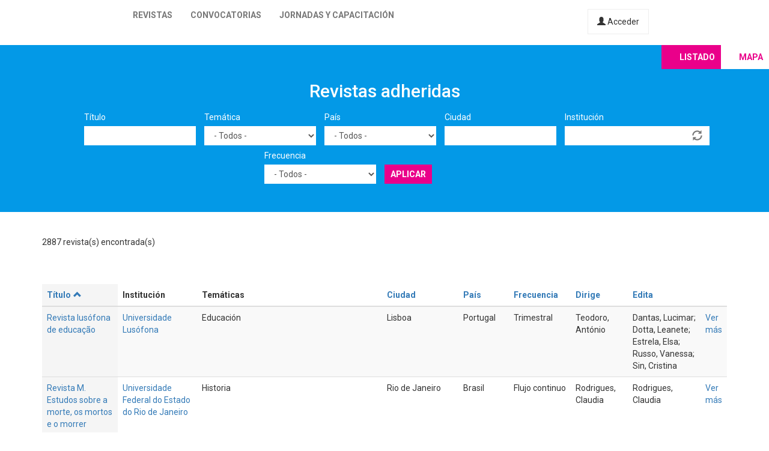

--- FILE ---
content_type: text/html; charset=utf-8
request_url: https://latinrev.flacso.org.ar/revistas/foro-educacional%252527?country=All&field_r_frecuencia_tid=All&tematicas=All&title=&city=&field_r_institucion_tid=&page=47&order=title&sort=asc
body_size: 11979
content:
<!DOCTYPE html>
<html lang="es" dir="ltr" prefix="content: http://purl.org/rss/1.0/modules/content/ dc: http://purl.org/dc/terms/ foaf: http://xmlns.com/foaf/0.1/ og: http://ogp.me/ns# rdfs: http://www.w3.org/2000/01/rdf-schema# sioc: http://rdfs.org/sioc/ns# sioct: http://rdfs.org/sioc/types# skos: http://www.w3.org/2004/02/skos/core# xsd: http://www.w3.org/2001/XMLSchema#">
<head>
  <link rel="profile" href="http://www.w3.org/1999/xhtml/vocab" />
  <meta name="viewport" content="width=device-width, initial-scale=1.0">
  <meta http-equiv="Content-Type" content="text/html; charset=utf-8" />
<meta name="Generator" content="Drupal 7 (http://drupal.org)" />
<link rel="shortcut icon" href="https://latinrev.flacso.org.ar/themes/latinrev/favicon/favicon.ico" type="image/vnd.microsoft.icon" />
<link href="https://fonts.googleapis.com/css2?family=Roboto:ital,wght@0,100;0,300;0,400;0,500;0,700;0,900;1,300&display=swap" rel="stylesheet">


<meta name="theme-color" content="#ffffff">
  <title>Revistas adheridas | LatinREV</title>
  <style>
@import url("https://latinrev.flacso.org.ar/modules/system/system.base.css?rzlyrs");
</style>
<style>
@import url("https://latinrev.flacso.org.ar/sites/all/modules/date/date_api/date.css?rzlyrs");
@import url("https://latinrev.flacso.org.ar/sites/all/modules/date/date_popup/themes/datepicker.1.7.css?rzlyrs");
@import url("https://latinrev.flacso.org.ar/modules/field/theme/field.css?rzlyrs");
@import url("https://latinrev.flacso.org.ar/sites/all/modules/logintoboggan/logintoboggan.css?rzlyrs");
@import url("https://latinrev.flacso.org.ar/modules/node/node.css?rzlyrs");
@import url("https://latinrev.flacso.org.ar/sites/all/modules/youtube/css/youtube.css?rzlyrs");
@import url("https://latinrev.flacso.org.ar/sites/all/modules/views/css/views.css?rzlyrs");
</style>
<style>
@import url("https://latinrev.flacso.org.ar/sites/all/modules/ctools/css/ctools.css?rzlyrs");
</style>
<link type="text/css" rel="stylesheet" href="https://cdn.jsdelivr.net/npm/bootstrap@3.3.7/dist/css/bootstrap.css" media="all" />
<link type="text/css" rel="stylesheet" href="https://cdn.jsdelivr.net/npm/@unicorn-fail/drupal-bootstrap-styles@0.0.2/dist/3.3.1/7.x-3.x/drupal-bootstrap.css" media="all" />
<style>
@import url("https://latinrev.flacso.org.ar/themes/latinrev/css/style.css?rzlyrs");
@import url("https://latinrev.flacso.org.ar/themes/latinrev/css/panel.css?rzlyrs");
@import url("https://latinrev.flacso.org.ar/sites/default/files/less/style.8lLBlKqn1hN9HJKghAS47vWbFXYjxFuLEbw2-pafNbc.css?rzlyrs");
</style>
  <!-- HTML5 element support for IE6-8 -->
  <!--[if lt IE 9]>
    <script src="https://cdn.jsdelivr.net/html5shiv/3.7.3/html5shiv-printshiv.min.js"></script>
  <![endif]-->
  <script src="//ajax.googleapis.com/ajax/libs/jquery/1.10.2/jquery.js"></script>
<script>window.jQuery || document.write("<script src='/sites/all/modules/jquery_update/replace/jquery/1.10/jquery.js'>\x3C/script>")</script>
<script src="https://latinrev.flacso.org.ar/misc/jquery-extend-3.4.0.js?v=1.10.2"></script>
<script src="https://latinrev.flacso.org.ar/misc/jquery-html-prefilter-3.5.0-backport.js?v=1.10.2"></script>
<script src="https://latinrev.flacso.org.ar/misc/jquery.once.js?v=1.2"></script>
<script src="https://latinrev.flacso.org.ar/misc/drupal.js?rzlyrs"></script>
<script src="https://latinrev.flacso.org.ar/sites/all/modules/jquery_update/replace/ui/external/jquery.cookie.js?v=67fb34f6a866c40d0570"></script>
<script src="https://latinrev.flacso.org.ar/sites/all/modules/jquery_update/replace/misc/jquery.form.js?v=2.69"></script>
<script src="https://latinrev.flacso.org.ar/misc/ajax.js?v=7.77"></script>
<script src="https://latinrev.flacso.org.ar/sites/all/modules/jquery_update/js/jquery_update.js?v=0.0.1"></script>
<script src="https://cdn.jsdelivr.net/npm/bootstrap@3.3.7/dist/js/bootstrap.js"></script>
<script src="https://latinrev.flacso.org.ar/sites/default/files/languages/es_c4YYbDDMeeVUoxSQwr-VAzm-ROJC_C1qyjsXId7nt7Y.js?rzlyrs"></script>
<script src="https://latinrev.flacso.org.ar/misc/autocomplete.js?v=7.77"></script>
<script src="https://latinrev.flacso.org.ar/sites/all/modules/views_selective_filters/js/attachBehaviours.js?rzlyrs"></script>
<script src="https://latinrev.flacso.org.ar/sites/all/modules/views/js/base.js?rzlyrs"></script>
<script src="https://latinrev.flacso.org.ar/themes/bootstrap/js/misc/_progress.js?v=7.77"></script>
<script src="https://latinrev.flacso.org.ar/sites/all/modules/views/js/ajax_view.js?rzlyrs"></script>
<script src="https://latinrev.flacso.org.ar/themes/latinrev/js/scripts.js?rzlyrs"></script>
<script src="https://latinrev.flacso.org.ar/themes/bootstrap/js/misc/ajax.js?rzlyrs"></script>
<script src="https://latinrev.flacso.org.ar/themes/bootstrap/js/misc/autocomplete.js?rzlyrs"></script>
<script src="https://latinrev.flacso.org.ar/themes/bootstrap/js/modules/views/js/ajax_view.js?rzlyrs"></script>
<script>jQuery.extend(Drupal.settings, {"basePath":"\/","pathPrefix":"","ajaxPageState":{"theme":"latinrev","theme_token":"0X3NBdhBDqzzOBhWpX_7-aQbNnks47s4QmNi9SyqHIY","jquery_version":"1.10","js":{"themes\/bootstrap\/js\/bootstrap.js":1,"\/\/ajax.googleapis.com\/ajax\/libs\/jquery\/1.10.2\/jquery.js":1,"0":1,"misc\/jquery-extend-3.4.0.js":1,"misc\/jquery-html-prefilter-3.5.0-backport.js":1,"misc\/jquery.once.js":1,"misc\/drupal.js":1,"sites\/all\/modules\/jquery_update\/replace\/ui\/external\/jquery.cookie.js":1,"sites\/all\/modules\/jquery_update\/replace\/misc\/jquery.form.js":1,"misc\/ajax.js":1,"sites\/all\/modules\/jquery_update\/js\/jquery_update.js":1,"https:\/\/cdn.jsdelivr.net\/npm\/bootstrap@3.3.7\/dist\/js\/bootstrap.js":1,"public:\/\/languages\/es_c4YYbDDMeeVUoxSQwr-VAzm-ROJC_C1qyjsXId7nt7Y.js":1,"misc\/autocomplete.js":1,"sites\/all\/modules\/views_selective_filters\/js\/attachBehaviours.js":1,"sites\/all\/modules\/views\/js\/base.js":1,"themes\/bootstrap\/js\/misc\/_progress.js":1,"sites\/all\/modules\/views\/js\/ajax_view.js":1,"themes\/latinrev\/js\/scripts.js":1,"themes\/bootstrap\/js\/misc\/ajax.js":1,"themes\/bootstrap\/js\/misc\/autocomplete.js":1,"themes\/bootstrap\/js\/modules\/views\/js\/ajax_view.js":1},"css":{"modules\/system\/system.base.css":1,"sites\/all\/modules\/date\/date_api\/date.css":1,"sites\/all\/modules\/date\/date_popup\/themes\/datepicker.1.7.css":1,"modules\/field\/theme\/field.css":1,"sites\/all\/modules\/logintoboggan\/logintoboggan.css":1,"modules\/node\/node.css":1,"sites\/all\/modules\/youtube\/css\/youtube.css":1,"sites\/all\/modules\/views\/css\/views.css":1,"sites\/all\/modules\/ctools\/css\/ctools.css":1,"https:\/\/cdn.jsdelivr.net\/npm\/bootstrap@3.3.7\/dist\/css\/bootstrap.css":1,"https:\/\/cdn.jsdelivr.net\/npm\/@unicorn-fail\/drupal-bootstrap-styles@0.0.2\/dist\/3.3.1\/7.x-3.x\/drupal-bootstrap.css":1,"themes\/latinrev\/css\/style.css":1,"themes\/latinrev\/css\/panel.css":1,"themes\/latinrev\/less\/style.less":1}},"urlIsAjaxTrusted":{"\/revistas\/foro-educacional%252527":true,"\/views\/ajax":true},"views":{"ajax_path":"\/views\/ajax","ajaxViews":{"views_dom_id:1eafeb0d552db84e812047a2ee72ffeb":{"view_name":"revistas_vista","view_display_id":"page","view_args":"revista-extension-universitaria-masquedos","view_path":"revistas\/revista-extension-universitaria-masquedos","view_base_path":"revistas","view_dom_id":"1eafeb0d552db84e812047a2ee72ffeb","pager_element":0}}},"bootstrap":{"anchorsFix":"0","anchorsSmoothScrolling":"0","formHasError":1,"popoverEnabled":1,"popoverOptions":{"animation":1,"html":0,"placement":"right","selector":"","trigger":"click","triggerAutoclose":1,"title":"","content":"","delay":0,"container":"body"},"tooltipEnabled":1,"tooltipOptions":{"animation":1,"html":0,"placement":"auto left","selector":"","trigger":"hover focus","delay":0,"container":"body"}}});</script>
</head>
<body class="html not-front not-logged-in no-sidebars page-revistas page-revistas-foro-educacional2527">
  <div id="skip-link">
    <a href="#main-content" class="element-invisible element-focusable">Pasar al contenido principal</a>
  </div>
    <header id="navbar" role="banner" class="navbar container-fluid navbar-default navbar-fixed-top">
  <div class="container-fluid">
    <div class="navbar-header">
            
        <a class="logo navbar-btn pull-left" href="/" title="Inicio">
         <span>LatinREV</span>
        </a>
         
      
     

              <button type="button" class="navbar-toggle" data-toggle="collapse" data-target="#navbar-collapse">
          <span class="sr-only">Toggle navigation</span>
          <span class="icon-bar"></span>
          <span class="icon-bar"></span>
          <span class="icon-bar"></span>
        </button>
          </div>

          <div class="navbar-collapse collapse" id="navbar-collapse">
        <nav role="navigation">
                      <ul class="menu nav navbar-nav"><li class="first leaf"><a href="/mapa" title="">Revistas</a></li>
<li class="leaf"><a href="/convocatorias" title="">Convocatorias</a></li>
<li class="last leaf"><a href="/jornadas" title="">Jornadas y capacitación</a></li>
</ul>                    
          
                    <a href="/user/login" class="micuenta"><span class="glyphicon glyphicon-user" aria-hidden="true"></span> Acceder</a>
                            </nav>
        <a class="flacso_logo navbar-btn pull-right" href="https://www.flacso.org.ar" title="FLACSO Argentina">
         <span>FLACSO Argentina</span>
        </a>
      </div>
        
    
    
  </div>
  
  
  
</header>

<div class="main-container container-fluid">

  <header role="banner" id="page-header">
    
      </header> <!-- /#page-header -->

  <div class="row">

    
    <section>
                  <a id="main-content"></a>
                                                                <div class="region region-content">
    <section id="block-system-main" class="block block-system clearfix">

      
  <div class="view view-revistas-vista view-id-revistas_vista view-display-id-page view-dom-id-1eafeb0d552db84e812047a2ee72ffeb">
 
  
<div class="cabecera">
       <div class="container">
      <div class="mapa_switch"><a class="active s_lista" href="/revistas">Listado</a><a href="/mapa" class="s_mapa">Mapa</a></div>
    <h2>Revistas adheridas</h2>

        <div class="view-filters">
      <form action="/revistas/revista-extension-universitaria-masquedos" method="get" id="views-exposed-form-revistas-vista-page" accept-charset="UTF-8"><div><div class="views-exposed-form">
  <div class="views-exposed-widgets clearfix">
          <div id="edit-title-wrapper" class="views-exposed-widget views-widget-filter-title">
                  <label for="edit-title">
            Título          </label>
                        <div class="views-widget">
          <div class="form-item form-item-title form-type-textfield form-group"><input class="form-control form-text" type="text" id="edit-title" name="title" value="" size="30" maxlength="128" /></div>        </div>
              </div>
          <div id="edit-tematicas-wrapper" class="views-exposed-widget views-widget-filter-field_r_tematicas_g_target_id_selective">
                  <label for="edit-tematicas">
            Temática          </label>
                        <div class="views-widget">
          <div class="form-item form-item-tematicas form-type-select form-group"><select class="form-control form-select" id="edit-tematicas" name="tematicas"><option value="All" selected="selected">- Todos -</option><option value="1990">Administración y políticas públicas</option><option value="1948">Antropología</option><option value="1968">Arquitectura y urbanismo</option><option value="2419">Artes</option><option value="1973">Bioética</option><option value="1967">Ciencia e investigación</option><option value="1944">Ciencia política</option><option value="2965">Ciencias agrarias</option><option value="2973">Ciencias de la información</option><option value="2581">Ciencias exactas</option><option value="2448">Ciencias naturales</option><option value="1954">Comunicación y nuevas tecnologías</option><option value="1943">Derecho</option><option value="1950">Economía</option><option value="1945">Educación</option><option value="1957">Educación física</option><option value="1952">Filosofía</option><option value="1958">Geografía</option><option value="3128">Gerontología</option><option value="1955">Género</option><option value="1951">Historia</option><option value="1966">Informática y medios</option><option value="1953">Literatura</option><option value="1963">Medio ambiente</option><option value="1946">Otras ciencias sociales</option><option value="1956">Otras humanidades</option><option value="4439">Psicología</option><option value="1960">Relaciones del trabajo</option><option value="1965">Relaciones internacionales</option><option value="1970">Salud</option><option value="1947">Sociología</option><option value="1964">Tecnología y producción industrial</option><option value="1969">Teología</option><option value="1962">Turismo</option></select></div>        </div>
              </div>
          <div id="edit-country-wrapper" class="views-exposed-widget views-widget-filter-country">
                  <label for="edit-country">
            País          </label>
                        <div class="views-widget">
          <div class="form-item form-item-country form-type-select form-group"><select class="location_auto_country location_auto_join_country form-control form-select" id="edit-country" name="country"><option value="All" selected="selected">- Todos -</option><option value="AO">Angola</option><option value="DZ">Argelia</option><option value="AR">Argentina</option><option value="BO">Bolivia</option><option value="BR">Brasil</option><option value="CL">Chile</option><option value="CO">Colombia</option><option value="CR">Costa Rica</option><option value="CU">Cuba</option><option value="EC">Ecuador</option><option value="SV">El Salvador</option><option value="ES">España</option><option value="US">Estados Unidos</option><option value="GT">Guatemala</option><option value="NL">Holanda</option><option value="HN">Honduras</option><option value="IN">India</option><option value="MZ">Mozambique</option><option value="MX">México</option><option value="NI">Nicaragua</option><option value="PA">Panamá</option><option value="PY">Paraguay</option><option value="PE">Perú</option><option value="PT">Portugal</option><option value="PR">Puerto Rico</option><option value="DO">República Dominicana</option><option value="UY">Uruguay</option><option value="VE">Venezuela</option></select></div>        </div>
              </div>
          <div id="edit-city-wrapper" class="views-exposed-widget views-widget-filter-city">
                  <label for="edit-city">
            Ciudad          </label>
                        <div class="views-widget">
          <div class="form-item form-item-city form-type-textfield form-group"><input class="form-control form-text" type="text" id="edit-city" name="city" value="" size="30" maxlength="128" /></div>        </div>
              </div>
          <div id="edit-field-r-institucion-tid-wrapper" class="views-exposed-widget views-widget-filter-field_r_institucion_tid">
                  <label for="edit-field-r-institucion-tid">
            Institución          </label>
                        <div class="views-widget">
          <div class="form-item form-item-field-r-institucion-tid form-type-textfield form-autocomplete form-group"><div class="input-group"><input class="form-control form-text" type="text" id="edit-field-r-institucion-tid" name="field_r_institucion_tid" value="" size="60" maxlength="128" /><input class="autocomplete" disabled="disabled" id="edit-field-r-institucion-tid-autocomplete" type="hidden" value="https://latinrev.flacso.org.ar/index.php?q=admin/views/ajax/autocomplete/taxonomy/2" />
<span class="input-group-addon"><span class="icon glyphicon glyphicon-refresh" aria-hidden="true"></span>
</span></div></div>        </div>
              </div>
          <div id="edit-field-r-frecuencia-tid-wrapper" class="views-exposed-widget views-widget-filter-field_r_frecuencia_tid">
                  <label for="edit-field-r-frecuencia-tid">
            Frecuencia          </label>
                        <div class="views-widget">
          <div class="form-item form-item-field-r-frecuencia-tid form-type-select form-group"><select class="form-control form-select" id="edit-field-r-frecuencia-tid" name="field_r_frecuencia_tid"><option value="All" selected="selected">- Todos -</option><option value="797">Anual</option><option value="806">Bianual</option><option value="803">Bimestral</option><option value="796">Cuatrimestral</option><option value="808">Flujo continuo</option><option value="817">Irregular</option><option value="7">Mensual</option><option value="795">Semestral</option><option value="794">Trimestral</option></select></div>        </div>
              </div>
                    <div class="views-exposed-widget views-submit-button">
      <button type="submit" id="edit-submit-revistas-vista" name="" value="Aplicar" class="btn btn-info form-submit">Aplicar</button>
    </div>
      </div>
</div>
</div></form>    </div>
    </div>
  
  </div>
    <div class="view-header">
     <div class="container"> <div class="feed-icon">
      <a href="/revistas/exportar/revista-extension-universitaria-masquedos?%253Bfield_r_frecuencia_tid=all&amp;%253Bfield_r_institucion_tid=&amp;%253Border=title&amp;%253Bpage=1&amp;%253Bsort=asc&amp;%253Btematicas=all&amp;%253Btitle=&amp;%253Bcountry=all&amp;city=&amp;country=All&amp;field_r_frecuencia_tid=All&amp;field_r_institucion_tid=&amp;tematicas=All&amp;title=&amp;order=title&amp;sort=asc"><img typeof="foaf:Image" class="img-responsive" src="https://latinrev.flacso.org.ar/sites/all/modules/views_data_export/images/csv.png" alt="CSV" title="CSV" /></a>    </div> 2887 revista(s) encontrada(s)   
      </div></div>
    
  <div class="container">
    
    <div class="view-content">
      <div class="table-responsive">
<table class="views-table cols-9 table table-hover table-striped" >
        <thead>
      <tr>
                  <th class="views-field views-field-title active" >
            <a href="/revistas/revista-extension-universitaria-masquedos?%253Bfield_r_frecuencia_tid=all&amp;%253Bfield_r_institucion_tid=&amp;%253Border=title&amp;%253Bpage=1&amp;%253Bsort=asc&amp;%253Btematicas=all&amp;%253Btitle=&amp;%253Bcountry=all&amp;city=&amp;country=All&amp;field_r_frecuencia_tid=All&amp;field_r_institucion_tid=&amp;tematicas=All&amp;title=&amp;page=47&amp;order=title&amp;sort=desc" title="ordenar por Título" class="active">Título<span class="icon-after icon glyphicon glyphicon-chevron-up" data-toggle="tooltip" data-placement="bottom" title="orden descendente" aria-hidden="true"></span>
</a>          </th>
                  <th class="views-field views-field-field-r-institucion-1" >
            Institución          </th>
                  <th class="views-field views-field-field-r-tematicas-g" >
            Temáticas          </th>
                  <th class="views-field views-field-city" >
            <a href="/revistas/revista-extension-universitaria-masquedos?%253Bfield_r_frecuencia_tid=all&amp;%253Bfield_r_institucion_tid=&amp;%253Border=title&amp;%253Bpage=1&amp;%253Bsort=asc&amp;%253Btematicas=all&amp;%253Btitle=&amp;%253Bcountry=all&amp;city=&amp;country=All&amp;field_r_frecuencia_tid=All&amp;field_r_institucion_tid=&amp;tematicas=All&amp;title=&amp;page=47&amp;order=city&amp;sort=asc" title="ordenar por Ciudad" class="active">Ciudad</a>          </th>
                  <th class="views-field views-field-country" >
            <a href="/revistas/revista-extension-universitaria-masquedos?%253Bfield_r_frecuencia_tid=all&amp;%253Bfield_r_institucion_tid=&amp;%253Border=title&amp;%253Bpage=1&amp;%253Bsort=asc&amp;%253Btematicas=all&amp;%253Btitle=&amp;%253Bcountry=all&amp;city=&amp;country=All&amp;field_r_frecuencia_tid=All&amp;field_r_institucion_tid=&amp;tematicas=All&amp;title=&amp;page=47&amp;order=country&amp;sort=asc" title="ordenar por País" class="active">País</a>          </th>
                  <th class="views-field views-field-field-r-frecuencia" >
            <a href="/revistas/revista-extension-universitaria-masquedos?%253Bfield_r_frecuencia_tid=all&amp;%253Bfield_r_institucion_tid=&amp;%253Border=title&amp;%253Bpage=1&amp;%253Bsort=asc&amp;%253Btematicas=all&amp;%253Btitle=&amp;%253Bcountry=all&amp;city=&amp;country=All&amp;field_r_frecuencia_tid=All&amp;field_r_institucion_tid=&amp;tematicas=All&amp;title=&amp;page=47&amp;order=field_r_frecuencia&amp;sort=asc" title="ordenar por Frecuencia" class="active">Frecuencia</a>          </th>
                  <th class="views-field views-field-field-r-director" >
            <a href="/revistas/revista-extension-universitaria-masquedos?%253Bfield_r_frecuencia_tid=all&amp;%253Bfield_r_institucion_tid=&amp;%253Border=title&amp;%253Bpage=1&amp;%253Bsort=asc&amp;%253Btematicas=all&amp;%253Btitle=&amp;%253Bcountry=all&amp;city=&amp;country=All&amp;field_r_frecuencia_tid=All&amp;field_r_institucion_tid=&amp;tematicas=All&amp;title=&amp;page=47&amp;order=field_r_director&amp;sort=asc" title="ordenar por Dirige" class="active">Dirige</a>          </th>
                  <th class="views-field views-field-field-r-editor" >
            <a href="/revistas/revista-extension-universitaria-masquedos?%253Bfield_r_frecuencia_tid=all&amp;%253Bfield_r_institucion_tid=&amp;%253Border=title&amp;%253Bpage=1&amp;%253Bsort=asc&amp;%253Btematicas=all&amp;%253Btitle=&amp;%253Bcountry=all&amp;city=&amp;country=All&amp;field_r_frecuencia_tid=All&amp;field_r_institucion_tid=&amp;tematicas=All&amp;title=&amp;page=47&amp;order=field_r_editor&amp;sort=asc" title="ordenar por Edita" class="active">Edita</a>          </th>
                  <th class="views-field views-field-view-node-1" >
                      </th>
              </tr>
    </thead>
    <tbody>
          <tr class="odd views-row-first">
                  <td class="views-field views-field-title active" >
            <a href="/revistas/revista-lusofona-educacao" target="_blank">Revista lusófona de educação</a>          </td>
                  <td class="views-field views-field-field-r-institucion-1" >
            <a href="/revistas/revista-lusofona-educacao" target="_blank">Universidade Lusófona</a>          </td>
                  <td class="views-field views-field-field-r-tematicas-g" >
            Educación          </td>
                  <td class="views-field views-field-city" >
            Lisboa          </td>
                  <td class="views-field views-field-country" >
            Portugal          </td>
                  <td class="views-field views-field-field-r-frecuencia" >
            Trimestral          </td>
                  <td class="views-field views-field-field-r-director" >
            Teodoro, António          </td>
                  <td class="views-field views-field-field-r-editor" >
            Dantas, Lucimar; Dotta, Leanete; Estrela, Elsa; Russo, Vanessa; Sin, Cristina          </td>
                  <td class="views-field views-field-view-node-1" >
            <a href="/revistas/revista-lusofona-educacao">Ver más</a>          </td>
              </tr>
          <tr class="even">
                  <td class="views-field views-field-title active" >
            <a href="/revistas/revista-m-estudos-sobre-morte-os-mortos-e-morrer" target="_blank">Revista M. Estudos sobre a morte, os mortos e o morrer</a>          </td>
                  <td class="views-field views-field-field-r-institucion-1" >
            <a href="/revistas/revista-m-estudos-sobre-morte-os-mortos-e-morrer" target="_blank">Universidade Federal do Estado do Rio de Janeiro</a>          </td>
                  <td class="views-field views-field-field-r-tematicas-g" >
            Historia          </td>
                  <td class="views-field views-field-city" >
            Rio de Janeiro          </td>
                  <td class="views-field views-field-country" >
            Brasil          </td>
                  <td class="views-field views-field-field-r-frecuencia" >
            Flujo continuo          </td>
                  <td class="views-field views-field-field-r-director" >
            Rodrigues, Claudia          </td>
                  <td class="views-field views-field-field-r-editor" >
            Rodrigues, Claudia          </td>
                  <td class="views-field views-field-view-node-1" >
            <a href="/revistas/revista-m-estudos-sobre-morte-os-mortos-e-morrer">Ver más</a>          </td>
              </tr>
          <tr class="odd">
                  <td class="views-field views-field-title active" >
            <a href="/revistas/revista-macambira" target="_blank">Revista Macambira</a>          </td>
                  <td class="views-field views-field-field-r-institucion-1" >
            <a href="/revistas/revista-macambira" target="_blank">Instituto Federal de Educação Ciência e Tecnologia Baiano. Laboratório de Políticas Públicas</a>, <a href="/revistas/revista-macambira" target="_blank">Ruralidades e Desenvolvimento Territorial</a>          </td>
                  <td class="views-field views-field-field-r-tematicas-g" >
            Ciencia e investigación, Ciencia política, Ciencias agrarias, Ciencias naturales, Economía, Educación, Geografía, Medio ambiente, Otras ciencias sociales, Relaciones del trabajo, Sociología          </td>
                  <td class="views-field views-field-city" >
            Serrinha          </td>
                  <td class="views-field views-field-country" >
            Brasil          </td>
                  <td class="views-field views-field-field-r-frecuencia" >
            Flujo continuo          </td>
                  <td class="views-field views-field-field-r-director" >
            Souza, Heron Ferreiza          </td>
                  <td class="views-field views-field-field-r-editor" >
            Gama, Erasto Viana Silva          </td>
                  <td class="views-field views-field-view-node-1" >
            <a href="/revistas/revista-macambira">Ver más</a>          </td>
              </tr>
          <tr class="even">
                  <td class="views-field views-field-title active" >
            <a href="/revistas/revista-maracanan" target="_blank">Revista maracanan</a>          </td>
                  <td class="views-field views-field-field-r-institucion-1" >
            <a href="/revistas/revista-maracanan" target="_blank">Universidade do Estado do Rio de Janeiro. Programa de Pós-graduação em História</a>          </td>
                  <td class="views-field views-field-field-r-tematicas-g" >
            Historia          </td>
                  <td class="views-field views-field-city" >
            Rio de Janeiro          </td>
                  <td class="views-field views-field-country" >
            Brasil          </td>
                  <td class="views-field views-field-field-r-frecuencia" >
            Cuatrimestral          </td>
                  <td class="views-field views-field-field-r-director" >
            Ferreira, Tania Maria Bessone Tavares da Cruz          </td>
                  <td class="views-field views-field-field-r-editor" >
            Vieira, Beatriz de Moraes; Correa, Claudio Miranda; Santos, Fabiano Vilaça dos; Machado, Marina Monteiro          </td>
                  <td class="views-field views-field-view-node-1" >
            <a href="/revistas/revista-maracanan">Ver más</a>          </td>
              </tr>
          <tr class="odd">
                  <td class="views-field views-field-title active" >
            <a href="/revistas/revista-matroneria-actual" target="_blank">Revista matronería actual</a>          </td>
                  <td class="views-field views-field-field-r-institucion-1" >
            <a href="/revistas/revista-matroneria-actual" target="_blank">Universidad de Valparaíso</a>          </td>
                  <td class="views-field views-field-field-r-tematicas-g" >
            Salud          </td>
                  <td class="views-field views-field-city" >
            Viña del Mar          </td>
                  <td class="views-field views-field-country" >
            Chile          </td>
                  <td class="views-field views-field-field-r-frecuencia" >
            Flujo continuo          </td>
                  <td class="views-field views-field-field-r-director" >
            Vargas-Stevenson,  Ingrid          </td>
                  <td class="views-field views-field-field-r-editor" >
            Oyarzún-Andrades, Paula          </td>
                  <td class="views-field views-field-view-node-1" >
            <a href="/revistas/revista-matroneria-actual">Ver más</a>          </td>
              </tr>
          <tr class="even">
                  <td class="views-field views-field-title active" >
            <a href="/revistas/revista-medica-del-instituto-mexicano-del-seguro-social" target="_blank">Revista médica del Instituto Mexicano del Seguro Social</a>          </td>
                  <td class="views-field views-field-field-r-institucion-1" >
            <a href="/revistas/revista-medica-del-instituto-mexicano-del-seguro-social" target="_blank">Instituto Mexicano del Seguro Social</a>          </td>
                  <td class="views-field views-field-field-r-tematicas-g" >
            Salud          </td>
                  <td class="views-field views-field-city" >
            Colonia Doctores, Alcaldía Cuauhtémoc          </td>
                  <td class="views-field views-field-country" >
            México          </td>
                  <td class="views-field views-field-field-r-frecuencia" >
            Bimestral          </td>
                  <td class="views-field views-field-field-r-director" >
            Bonifaz Alfonzo, Laura Cecilia          </td>
                  <td class="views-field views-field-field-r-editor" >
            Moctezuma Paz, Alejandro          </td>
                  <td class="views-field views-field-view-node-1" >
            <a href="/revistas/revista-medica-del-instituto-mexicano-del-seguro-social">Ver más</a>          </td>
              </tr>
          <tr class="odd">
                  <td class="views-field views-field-title active" >
            <a href="/revistas/revista-medica-vallejiana" target="_blank">Revista médica vallejiana</a>          </td>
                  <td class="views-field views-field-field-r-institucion-1" >
            <a href="/revistas/revista-medica-vallejiana" target="_blank">Universidad César Vallejo</a>          </td>
                  <td class="views-field views-field-field-r-tematicas-g" >
            Bioética, Ciencia e investigación, Salud          </td>
                  <td class="views-field views-field-city" >
            Trujillo          </td>
                  <td class="views-field views-field-country" >
            Perú          </td>
                  <td class="views-field views-field-field-r-frecuencia" >
            Trimestral          </td>
                  <td class="views-field views-field-field-r-director" >
            Rodríguez Díaz, David Rene          </td>
                  <td class="views-field views-field-field-r-editor" >
            Universidad César Vallejo. Escuela de Medicina          </td>
                  <td class="views-field views-field-view-node-1" >
            <a href="/revistas/revista-medica-vallejiana">Ver más</a>          </td>
              </tr>
          <tr class="even">
                  <td class="views-field views-field-title active" >
            <a href="/revistas/revista-melibea" target="_blank">Revista Melibea</a>          </td>
                  <td class="views-field views-field-field-r-institucion-1" >
            <a href="/revistas/revista-melibea" target="_blank">Universidad Nacional de Cuyo. Facultad de Filosofía y Letras. Instituto de Literaturas Modernas. Centro Interdisciplinario de Estudios sobre la Mujer</a>          </td>
                  <td class="views-field views-field-field-r-tematicas-g" >
            Antropología, Género, Historia          </td>
                  <td class="views-field views-field-city" >
            Mendoza          </td>
                  <td class="views-field views-field-country" >
            Argentina          </td>
                  <td class="views-field views-field-field-r-frecuencia" >
            Semestral          </td>
                  <td class="views-field views-field-field-r-director" >
            Lizabe, Gladys          </td>
                  <td class="views-field views-field-field-r-editor" >
            Universidad Nacional de Cuyo. Facultad de Filosofía y Letras. Instituto de Literaturas Modernas. Centro Interdisciplinario de Estudios sobre la Mujer          </td>
                  <td class="views-field views-field-view-node-1" >
            <a href="/revistas/revista-melibea">Ver más</a>          </td>
              </tr>
          <tr class="odd">
                  <td class="views-field views-field-title active" >
            <a href="/revistas/revista-memoria-em-rede" target="_blank">Revista Memória em rede </a>          </td>
                  <td class="views-field views-field-field-r-institucion-1" >
            <a href="/revistas/revista-memoria-em-rede" target="_blank">Universidade Federal de Pelotas</a>          </td>
                  <td class="views-field views-field-field-r-tematicas-g" >
            Otras ciencias sociales          </td>
                  <td class="views-field views-field-city" >
            Pelotas          </td>
                  <td class="views-field views-field-country" >
            Brasil          </td>
                  <td class="views-field views-field-field-r-frecuencia" >
            Semestral          </td>
                  <td class="views-field views-field-field-r-director" >
            Michelon, Francisca Ferreira          </td>
                  <td class="views-field views-field-field-r-editor" >
            Knack, Eduardo Roberto Jordão          </td>
                  <td class="views-field views-field-view-node-1" >
            <a href="/revistas/revista-memoria-em-rede">Ver más</a>          </td>
              </tr>
          <tr class="even">
                  <td class="views-field views-field-title active" >
            <a href="/revistas/revista-methodo-investigacion-aplicada-las-ciencias-biologicas" target="_blank">Revista Methodo: investigación aplicada a las ciencias biológicas</a>          </td>
                  <td class="views-field views-field-field-r-institucion-1" >
            <a href="/revistas/revista-methodo-investigacion-aplicada-las-ciencias-biologicas" target="_blank">Universidad Católica de Córdoba</a>          </td>
                  <td class="views-field views-field-field-r-tematicas-g" >
            Bioética, Ciencia e investigación, Ciencias agrarias, Ciencias naturales, Salud          </td>
                  <td class="views-field views-field-city" >
            Córdoba          </td>
                  <td class="views-field views-field-country" >
            Argentina          </td>
                  <td class="views-field views-field-field-r-frecuencia" >
            Trimestral          </td>
                  <td class="views-field views-field-field-r-director" >
            Lozano, Alejandro          </td>
                  <td class="views-field views-field-field-r-editor" >
            Universidad Católica de Córdoba          </td>
                  <td class="views-field views-field-view-node-1" >
            <a href="/revistas/revista-methodo-investigacion-aplicada-las-ciencias-biologicas">Ver más</a>          </td>
              </tr>
          <tr class="odd">
                  <td class="views-field views-field-title active" >
            <a href="/revistas/revista-mexicana-analisis-politico-administracion-publica" target="_blank">Revista mexicana de análisis político y administración pública</a>          </td>
                  <td class="views-field views-field-field-r-institucion-1" >
            <a href="/revistas/revista-mexicana-analisis-politico-administracion-publica" target="_blank">Universidad de Guanajuato</a>          </td>
                  <td class="views-field views-field-field-r-tematicas-g" >
            Ciencia política, Administración y políticas públicas, Relaciones internacionales          </td>
                  <td class="views-field views-field-city" >
            Guanajuato          </td>
                  <td class="views-field views-field-country" >
            México          </td>
                  <td class="views-field views-field-field-r-frecuencia" >
            Semestral          </td>
                  <td class="views-field views-field-field-r-director" >
            Patrón Sánchez, Fernando          </td>
                  <td class="views-field views-field-field-r-editor" >
            Barrientos Del Monte, Fernando          </td>
                  <td class="views-field views-field-view-node-1" >
            <a href="/revistas/revista-mexicana-analisis-politico-administracion-publica">Ver más</a>          </td>
              </tr>
          <tr class="even">
                  <td class="views-field views-field-title active" >
            <a href="/revistas/revista-mexicana-ciencias-cultura-fisica" target="_blank">Revista mexicana de ciencias de la cultura física</a>          </td>
                  <td class="views-field views-field-field-r-institucion-1" >
            <a href="/revistas/revista-mexicana-ciencias-cultura-fisica" target="_blank">Universidad Autónoma de Chihuahua. Facultad de Ciencias de la Cultura Física</a>          </td>
                  <td class="views-field views-field-field-r-tematicas-g" >
            Educación física, Salud          </td>
                  <td class="views-field views-field-city" >
            Chihuahua          </td>
                  <td class="views-field views-field-country" >
            México          </td>
                  <td class="views-field views-field-field-r-frecuencia" >
            Semestral          </td>
                  <td class="views-field views-field-field-r-director" >
            Universidad Autónoma de Chihuahua. Facultad de Ciencias de la Cultura Física          </td>
                  <td class="views-field views-field-field-r-editor" >
            Núñez Enriquez, Oscar          </td>
                  <td class="views-field views-field-view-node-1" >
            <a href="/revistas/revista-mexicana-ciencias-cultura-fisica">Ver más</a>          </td>
              </tr>
          <tr class="odd">
                  <td class="views-field views-field-title active" >
            <a href="/revistas/revista-mexicana-ciencias-politicas-sociales" target="_blank">Revista mexicana de ciencias políticas y sociales</a>          </td>
                  <td class="views-field views-field-field-r-institucion-1" >
            <a href="/revistas/revista-mexicana-ciencias-politicas-sociales" target="_blank">Universidad Nacional Autónoma de México</a>          </td>
                  <td class="views-field views-field-field-r-tematicas-g" >
            Ciencia política, Sociología          </td>
                  <td class="views-field views-field-city" >
            Coyoacán          </td>
                  <td class="views-field views-field-country" >
            México          </td>
                  <td class="views-field views-field-field-r-frecuencia" >
            Cuatrimestral          </td>
                  <td class="views-field views-field-field-r-director" >
            Misses Liwerant, Judit Bokser           </td>
                  <td class="views-field views-field-field-r-editor" >
            Murillo Saldaña, Lorena           </td>
                  <td class="views-field views-field-view-node-1" >
            <a href="/revistas/revista-mexicana-ciencias-politicas-sociales">Ver más</a>          </td>
              </tr>
          <tr class="even">
                  <td class="views-field views-field-title active" >
            <a href="/revistas/revista-mexicana-derecho-electoral" target="_blank">Revista mexicana de derecho electoral</a>          </td>
                  <td class="views-field views-field-field-r-institucion-1" >
            <a href="/revistas/revista-mexicana-derecho-electoral" target="_blank">Universidad Nacional Autónoma de México. Instituto de Investigaciones Jurídicas</a>          </td>
                  <td class="views-field views-field-field-r-tematicas-g" >
            Ciencia política, Derecho          </td>
                  <td class="views-field views-field-city" >
            Ciudad Universitaria, Coyoacán          </td>
                  <td class="views-field views-field-country" >
            México          </td>
                  <td class="views-field views-field-field-r-frecuencia" >
            Flujo continuo          </td>
                  <td class="views-field views-field-field-r-director" >
            Freidenberg, Flavia          </td>
                  <td class="views-field views-field-field-r-editor" >
                      </td>
                  <td class="views-field views-field-view-node-1" >
            <a href="/revistas/revista-mexicana-derecho-electoral">Ver más</a>          </td>
              </tr>
          <tr class="odd">
                  <td class="views-field views-field-title active" >
            <a href="/revistas/revista-mexicana-estudios-electorales" target="_blank">Revista mexicana de estudios electorales</a>          </td>
                  <td class="views-field views-field-field-r-institucion-1" >
            <a href="/revistas/revista-mexicana-estudios-electorales" target="_blank">Sociedad Mexicana de Estudios Electorales A. C.</a>          </td>
                  <td class="views-field views-field-field-r-tematicas-g" >
            Sociología          </td>
                  <td class="views-field views-field-city" >
            Ciudad de México          </td>
                  <td class="views-field views-field-country" >
            México          </td>
                  <td class="views-field views-field-field-r-frecuencia" >
            Semestral          </td>
                  <td class="views-field views-field-field-r-director" >
            Hernández Cruz, Cecilia Aida          </td>
                  <td class="views-field views-field-field-r-editor" >
            Hernández Cruz, Cecilia Aida          </td>
                  <td class="views-field views-field-view-node-1" >
            <a href="/revistas/revista-mexicana-estudios-electorales">Ver más</a>          </td>
              </tr>
          <tr class="even">
                  <td class="views-field views-field-title active" >
            <a href="/revistas/revista-mexicana-historia-educacion" target="_blank">Revista mexicana de historia de la educación</a>          </td>
                  <td class="views-field views-field-field-r-institucion-1" >
            <a href="/revistas/revista-mexicana-historia-educacion" target="_blank">Sociedad Mexicana de Historia de la Educación</a>          </td>
                  <td class="views-field views-field-field-r-tematicas-g" >
            Educación, Historia          </td>
                  <td class="views-field views-field-city" >
            Ciudad de México          </td>
                  <td class="views-field views-field-country" >
            México          </td>
                  <td class="views-field views-field-field-r-frecuencia" >
            Semestral          </td>
                  <td class="views-field views-field-field-r-director" >
            Liddiard Cárdenas, Stefany          </td>
                  <td class="views-field views-field-field-r-editor" >
            Sociedad Mexicana de Historia de la Educación          </td>
                  <td class="views-field views-field-view-node-1" >
            <a href="/revistas/revista-mexicana-historia-educacion">Ver más</a>          </td>
              </tr>
          <tr class="odd">
                  <td class="views-field views-field-title active" >
            <a href="/revistas/revista-mexicana-historia-del-derecho" target="_blank">Revista mexicana de historia del derecho</a>          </td>
                  <td class="views-field views-field-field-r-institucion-1" >
            <a href="/revistas/revista-mexicana-historia-del-derecho" target="_blank">Universidad Nacional Autónoma de México. Instituto de Investigaciones Jurídicas</a>          </td>
                  <td class="views-field views-field-field-r-tematicas-g" >
            Derecho, Historia          </td>
                  <td class="views-field views-field-city" >
            Ciudad Universitaria, Coyoacán          </td>
                  <td class="views-field views-field-country" >
            México          </td>
                  <td class="views-field views-field-field-r-frecuencia" >
            Semestral          </td>
                  <td class="views-field views-field-field-r-director" >
            Guerrero Galván, Luis René          </td>
                  <td class="views-field views-field-field-r-editor" >
                      </td>
                  <td class="views-field views-field-view-node-1" >
            <a href="/revistas/revista-mexicana-historia-del-derecho">Ver más</a>          </td>
              </tr>
          <tr class="even">
                  <td class="views-field views-field-title active" >
            <a href="/revistas/revista-mexicana-investigacion-psicologia-nueva-epoca-0" target="_blank">Revista mexicana de investigación en psicología. Nueva época</a>          </td>
                  <td class="views-field views-field-field-r-institucion-1" >
            <a href="/revistas/revista-mexicana-investigacion-psicologia-nueva-epoca-0" target="_blank">Universidad de Guadalajara. Centro Universitario de la Ciénega</a>          </td>
                  <td class="views-field views-field-field-r-tematicas-g" >
            Otras humanidades, Psicología          </td>
                  <td class="views-field views-field-city" >
            Ocotlán,          </td>
                  <td class="views-field views-field-country" >
            México          </td>
                  <td class="views-field views-field-field-r-frecuencia" >
            Anual          </td>
                  <td class="views-field views-field-field-r-director" >
            Macías Esparza, Lidia Karina          </td>
                  <td class="views-field views-field-field-r-editor" >
            Contreras Tinoco, Karla Alejandra          </td>
                  <td class="views-field views-field-view-node-1" >
            <a href="/revistas/revista-mexicana-investigacion-psicologia-nueva-epoca-0">Ver más</a>          </td>
              </tr>
          <tr class="odd">
                  <td class="views-field views-field-title active" >
            <a href="/revistas/revista-mexicana-orientacion-educativa" target="_blank">Revista mexicana de orientación educativa</a>          </td>
                  <td class="views-field views-field-field-r-institucion-1" >
            <a href="/revistas/revista-mexicana-orientacion-educativa" target="_blank">Centro de Investigación para la Formación para la Docencia y Orientación Educativa</a>          </td>
                  <td class="views-field views-field-field-r-tematicas-g" >
            Educación          </td>
                  <td class="views-field views-field-city" >
            Ciudad de México          </td>
                  <td class="views-field views-field-country" >
            México          </td>
                  <td class="views-field views-field-field-r-frecuencia" >
            Semestral          </td>
                  <td class="views-field views-field-field-r-director" >
            Vargas, Magaña          </td>
                  <td class="views-field views-field-field-r-editor" >
            Escamilla Gil, Guadalupe          </td>
                  <td class="views-field views-field-view-node-1" >
            <a href="/revistas/revista-mexicana-orientacion-educativa">Ver más</a>          </td>
              </tr>
          <tr class="even">
                  <td class="views-field views-field-title active" >
            <a href="/revistas/revista-mexicana-psicologia-educativa" target="_blank">Revista mexicana de psicología educativa</a>          </td>
                  <td class="views-field views-field-field-r-institucion-1" >
            <a href="/revistas/revista-mexicana-psicologia-educativa" target="_blank">Fundación Dra. Silvia Macotela A.C./universidad Nacional Autónoma de Mexico. Facultad de Psicología</a>          </td>
                  <td class="views-field views-field-field-r-tematicas-g" >
            Otras humanidades, Educación          </td>
                  <td class="views-field views-field-city" >
            Ciudad de México          </td>
                  <td class="views-field views-field-country" >
            México          </td>
                  <td class="views-field views-field-field-r-frecuencia" >
            Anual          </td>
                  <td class="views-field views-field-field-r-director" >
            Vega Pérez, Dra. Lizbeth O.          </td>
                  <td class="views-field views-field-field-r-editor" >
            Poncelis Raygoza, María Fernanda          </td>
                  <td class="views-field views-field-view-node-1" >
            <a href="/revistas/revista-mexicana-psicologia-educativa">Ver más</a>          </td>
              </tr>
          <tr class="odd">
                  <td class="views-field views-field-title active" >
            <a href="/revistas/revista-mexicana-sociologia" target="_blank">Revista mexicana de sociología</a>          </td>
                  <td class="views-field views-field-field-r-institucion-1" >
            <a href="/revistas/revista-mexicana-sociologia" target="_blank">UNAM. Instituto de Investigaciones Sociales</a>          </td>
                  <td class="views-field views-field-field-r-tematicas-g" >
            Administración y políticas públicas, Antropología, Arquitectura y urbanismo, Ciencia e investigación, Ciencia política, Ciencias agrarias, Comunicación y nuevas tecnologías, Derecho, Economía, Educación, Género, Historia, Informática y medios, Medio ambiente, Otras ciencias sociales, Otras humanidades, Psicología, Relaciones del trabajo, Relaciones internacionales, Salud, Sociología          </td>
                  <td class="views-field views-field-city" >
            CDMX.          </td>
                  <td class="views-field views-field-country" >
            México          </td>
                  <td class="views-field views-field-field-r-frecuencia" >
            Trimestral          </td>
                  <td class="views-field views-field-field-r-director" >
            Velasco Cruz, José Luis          </td>
                  <td class="views-field views-field-field-r-editor" >
            Arceo, Erick          </td>
                  <td class="views-field views-field-view-node-1" >
            <a href="/revistas/revista-mexicana-sociologia">Ver más</a>          </td>
              </tr>
          <tr class="even">
                  <td class="views-field views-field-title active" >
            <a href="/revistas/revista-mexicana-educacion-medica" target="_blank">Revista mexicana en educación médica</a>          </td>
                  <td class="views-field views-field-field-r-institucion-1" >
            <a href="/revistas/revista-mexicana-educacion-medica" target="_blank">Asociación Mexicana de Facultades y Escuelas de Medicina</a>          </td>
                  <td class="views-field views-field-field-r-tematicas-g" >
            Educación, Salud          </td>
                  <td class="views-field views-field-city" >
            Miguel Hidalgo          </td>
                  <td class="views-field views-field-country" >
            México          </td>
                  <td class="views-field views-field-field-r-frecuencia" >
            Semestral          </td>
                  <td class="views-field views-field-field-r-director" >
            Valdez García, Jorge Eugenio          </td>
                  <td class="views-field views-field-field-r-editor" >
            Permanyer           </td>
                  <td class="views-field views-field-view-node-1" >
            <a href="/revistas/revista-mexicana-educacion-medica">Ver más</a>          </td>
              </tr>
          <tr class="odd">
                  <td class="views-field views-field-title active" >
            <a href="/revistas/revista-midia-e-cotidiano" target="_blank">Revista Mídia e cotidiano </a>          </td>
                  <td class="views-field views-field-field-r-institucion-1" >
            <a href="/revistas/revista-midia-e-cotidiano" target="_blank">Universidade Federal Fluminense</a>          </td>
                  <td class="views-field views-field-field-r-tematicas-g" >
            Comunicación y nuevas tecnologías          </td>
                  <td class="views-field views-field-city" >
            Rio de Janeiro          </td>
                  <td class="views-field views-field-country" >
            Brasil          </td>
                  <td class="views-field views-field-field-r-frecuencia" >
            Cuatrimestral          </td>
                  <td class="views-field views-field-field-r-director" >
            Tavares, Denise          </td>
                  <td class="views-field views-field-field-r-editor" >
            Ferreira, Emmanoel - Vale, Simone do          </td>
                  <td class="views-field views-field-view-node-1" >
            <a href="/revistas/revista-midia-e-cotidiano">Ver más</a>          </td>
              </tr>
          <tr class="even">
                  <td class="views-field views-field-title active" >
            <a href="/revistas/revista-minerva" target="_blank">Revista Minerva</a>          </td>
                  <td class="views-field views-field-field-r-institucion-1" >
            <a href="/revistas/revista-minerva" target="_blank">Universidad de El Salvador. Secretaría de Investigaciones Científicas</a>          </td>
                  <td class="views-field views-field-field-r-tematicas-g" >
            Ciencias agrarias, Ciencias naturales, Otras ciencias sociales, Salud, Tecnología y producción industrial          </td>
                  <td class="views-field views-field-city" >
            San Salvador          </td>
                  <td class="views-field views-field-country" >
            El Salvador          </td>
                  <td class="views-field views-field-field-r-frecuencia" >
            Semestral          </td>
                  <td class="views-field views-field-field-r-director" >
            Romero Castro, Isidro Galileo          </td>
                  <td class="views-field views-field-field-r-editor" >
            Romero Castro, Isidro Galileo          </td>
                  <td class="views-field views-field-view-node-1" >
            <a href="/revistas/revista-minerva">Ver más</a>          </td>
              </tr>
          <tr class="odd">
                  <td class="views-field views-field-title active" >
            <a href="/revistas/revista-miradas" target="_blank">Revista miradas</a>          </td>
                  <td class="views-field views-field-field-r-institucion-1" >
            <a href="/revistas/revista-miradas" target="_blank">Universidad Tecnológica de Pereira</a>          </td>
                  <td class="views-field views-field-field-r-tematicas-g" >
            Arquitectura y urbanismo, Comunicación y nuevas tecnologías, Educación, Informática y medios, Otras ciencias sociales, Otras humanidades          </td>
                  <td class="views-field views-field-city" >
            Pereira          </td>
                  <td class="views-field views-field-country" >
            Colombia          </td>
                  <td class="views-field views-field-field-r-frecuencia" >
            Semestral          </td>
                  <td class="views-field views-field-field-r-director" >
            Izquierdo, Martha Lucia          </td>
                  <td class="views-field views-field-field-r-editor" >
            Puentes Castro, Miguel Ángel          </td>
                  <td class="views-field views-field-view-node-1" >
            <a href="/revistas/revista-miradas">Ver más</a>          </td>
              </tr>
          <tr class="even">
                  <td class="views-field views-field-title active" >
            <a href="/revistas/revista-moara" target="_blank">Revista MOARA</a>          </td>
                  <td class="views-field views-field-field-r-institucion-1" >
            <a href="/revistas/revista-moara" target="_blank">Universidade Federal do Pará</a>          </td>
                  <td class="views-field views-field-field-r-tematicas-g" >
            Literatura          </td>
                  <td class="views-field views-field-city" >
            Belém           </td>
                  <td class="views-field views-field-country" >
            Brasil          </td>
                  <td class="views-field views-field-field-r-frecuencia" >
            Semestral          </td>
                  <td class="views-field views-field-field-r-director" >
            Guimarães, Mayara Ribeiro          </td>
                  <td class="views-field views-field-field-r-editor" >
            Guimarães, Mayara Ribeiro          </td>
                  <td class="views-field views-field-view-node-1" >
            <a href="/revistas/revista-moara">Ver más</a>          </td>
              </tr>
          <tr class="odd">
                  <td class="views-field views-field-title active" >
            <a href="/revistas/revista-modum" target="_blank">Revista MODUM</a>          </td>
                  <td class="views-field views-field-field-r-institucion-1" >
            <a href="/revistas/revista-modum" target="_blank">Servicio Nacional de Aprendizaje</a>          </td>
                  <td class="views-field views-field-field-r-tematicas-g" >
            Ciencia e investigación, Ciencias de la información, Comunicación y nuevas tecnologías, Educación, Informática y medios, Relaciones del trabajo, Turismo          </td>
                  <td class="views-field views-field-city" >
            Medellín          </td>
                  <td class="views-field views-field-country" >
            Colombia          </td>
                  <td class="views-field views-field-field-r-frecuencia" >
            Anual          </td>
                  <td class="views-field views-field-field-r-director" >
            Marín Pareja, Nathalia; Castro, John Jairo          </td>
                  <td class="views-field views-field-field-r-editor" >
            Servicio Nacional de Aprendizaje          </td>
                  <td class="views-field views-field-view-node-1" >
            <a href="/revistas/revista-modum">Ver más</a>          </td>
              </tr>
          <tr class="even">
                  <td class="views-field views-field-title active" >
            <a href="/revistas/revista-montalban" target="_blank">Revista Montalbán</a>          </td>
                  <td class="views-field views-field-field-r-institucion-1" >
            <a href="/revistas/revista-montalban" target="_blank">Universidad Católica Andrés Bello</a>          </td>
                  <td class="views-field views-field-field-r-tematicas-g" >
            Antropología, Educación, Geografía, Historia, Sociología          </td>
                  <td class="views-field views-field-city" >
            Caracas          </td>
                  <td class="views-field views-field-country" >
            Venezuela          </td>
                  <td class="views-field views-field-field-r-frecuencia" >
            Semestral          </td>
                  <td class="views-field views-field-field-r-director" >
            Hernández, María Soledad          </td>
                  <td class="views-field views-field-field-r-editor" >
            Universidad Católica Andrés Bello          </td>
                  <td class="views-field views-field-view-node-1" >
            <a href="/revistas/revista-montalban">Ver más</a>          </td>
              </tr>
          <tr class="odd">
                  <td class="views-field views-field-title active" >
            <a href="/revistas/revista-mora" target="_blank">Revista Mora</a>          </td>
                  <td class="views-field views-field-field-r-institucion-1" >
            <a href="/revistas/revista-mora" target="_blank">Universidad de Buenos Aires. Facultad de Filosofía y Letras. Instituto de Investigaciones de Estudios de Género</a>          </td>
                  <td class="views-field views-field-field-r-tematicas-g" >
            Antropología, Artes, Filosofía, Género, Historia, Literatura          </td>
                  <td class="views-field views-field-city" >
            Ciudad Autónoma de Buenos Aires          </td>
                  <td class="views-field views-field-country" >
            Argentina          </td>
                  <td class="views-field views-field-field-r-frecuencia" >
            Anual          </td>
                  <td class="views-field views-field-field-r-director" >
            Domínguez, Nora          </td>
                  <td class="views-field views-field-field-r-editor" >
            Universidad de Buenos Aires. Facultad de Filosofía y Letras          </td>
                  <td class="views-field views-field-view-node-1" >
            <a href="/revistas/revista-mora">Ver más</a>          </td>
              </tr>
          <tr class="even">
                  <td class="views-field views-field-title active" >
            <a href="/revistas/revista-movimentos-sociais-e-dinamicas-espaciais" target="_blank">Revista movimentos sociais e dinâmicas espaciais</a>          </td>
                  <td class="views-field views-field-field-r-institucion-1" >
            <a href="/revistas/revista-movimentos-sociais-e-dinamicas-espaciais" target="_blank">Universidade Federal de Pernambuco</a>          </td>
                  <td class="views-field views-field-field-r-tematicas-g" >
            Otras ciencias sociales          </td>
                  <td class="views-field views-field-city" >
            Recife          </td>
                  <td class="views-field views-field-country" >
            Brasil          </td>
                  <td class="views-field views-field-field-r-frecuencia" >
            Flujo continuo          </td>
                  <td class="views-field views-field-field-r-director" >
            Castilho, Cláudio Jorge Moura de          </td>
                  <td class="views-field views-field-field-r-editor" >
            Universidade Federal de Pernambuco          </td>
                  <td class="views-field views-field-view-node-1" >
            <a href="/revistas/revista-movimentos-sociais-e-dinamicas-espaciais">Ver más</a>          </td>
              </tr>
          <tr class="odd">
                  <td class="views-field views-field-title active" >
            <a href="/revistas/revista-multidisciplinar-do-nucleo-pesquisa-e-extensao" target="_blank">Revista multidisciplinar do Núcleo de Pesquisa e Extensão</a>          </td>
                  <td class="views-field views-field-field-r-institucion-1" >
            <a href="/revistas/revista-multidisciplinar-do-nucleo-pesquisa-e-extensao" target="_blank">Universidade do Estado da Bahia</a>          </td>
                  <td class="views-field views-field-field-r-tematicas-g" >
            Artes, Ciencias exactas, Comunicación y nuevas tecnologías, Educación, Otras ciencias sociales, Otras humanidades, Salud          </td>
                  <td class="views-field views-field-city" >
            Senhor do Bonfim           </td>
                  <td class="views-field views-field-country" >
            Brasil          </td>
                  <td class="views-field views-field-field-r-frecuencia" >
            Flujo continuo          </td>
                  <td class="views-field views-field-field-r-director" >
            Silva, Américo Junior Nunes da          </td>
                  <td class="views-field views-field-field-r-editor" >
            Universidade do Estado da Bahia          </td>
                  <td class="views-field views-field-view-node-1" >
            <a href="/revistas/revista-multidisciplinar-do-nucleo-pesquisa-e-extensao">Ver más</a>          </td>
              </tr>
          <tr class="even">
                  <td class="views-field views-field-title active" >
            <a href="/revistas/revista-multidisciplinaria-ciencia-innovacion-desarrollo" target="_blank">Revista multidisciplinaria de ciencia, innovación y desarrollo</a>          </td>
                  <td class="views-field views-field-field-r-institucion-1" >
            <a href="/revistas/revista-multidisciplinaria-ciencia-innovacion-desarrollo" target="_blank">Universidad Tecnológica de Gutiérrez Zamora</a>          </td>
                  <td class="views-field views-field-field-r-tematicas-g" >
            Administración y políticas públicas, Ciencia e investigación, Ciencia política, Ciencias agrarias, Ciencias de la información, Ciencias exactas, Ciencias naturales, Comunicación y nuevas tecnologías, Derecho, Economía, Educación, Medio ambiente, Otras ciencias sociales, Otras humanidades, Tecnología y producción industrial, Turismo          </td>
                  <td class="views-field views-field-city" >
            Gutiérrez Zamora           </td>
                  <td class="views-field views-field-country" >
            México          </td>
                  <td class="views-field views-field-field-r-frecuencia" >
            Bianual          </td>
                  <td class="views-field views-field-field-r-director" >
            Limón Hernández, Raúl Alejandro          </td>
                  <td class="views-field views-field-field-r-editor" >
            Universidad Tecnológica de Gutiérrez Zamora          </td>
                  <td class="views-field views-field-view-node-1" >
            <a href="/revistas/revista-multidisciplinaria-ciencia-innovacion-desarrollo">Ver más</a>          </td>
              </tr>
          <tr class="odd">
                  <td class="views-field views-field-title active" >
            <a href="/revistas/revista-multidisciplinaria-investigacion" target="_blank">Revista multidisciplinaria de investigación</a>          </td>
                  <td class="views-field views-field-field-r-institucion-1" >
            <a href="/revistas/revista-multidisciplinaria-investigacion" target="_blank">Universidad de El Salvador. Facultad Multidisciplinaria de Occidente</a>          </td>
                  <td class="views-field views-field-field-r-tematicas-g" >
            Administración y políticas públicas, Arquitectura y urbanismo, Ciencia e investigación, Ciencia política, Ciencias agrarias, Ciencias de la información, Ciencias exactas, Ciencias naturales, Derecho, Economía, Educación, Educación física, Filosofía, Género, Historia, Literatura, Medio ambiente, Psicología, Salud, Sociología          </td>
                  <td class="views-field views-field-city" >
            Santa Ana          </td>
                  <td class="views-field views-field-country" >
            El Salvador          </td>
                  <td class="views-field views-field-field-r-frecuencia" >
            Semestral          </td>
                  <td class="views-field views-field-field-r-director" >
            Sigüenza Campos, Roberto Carlos          </td>
                  <td class="views-field views-field-field-r-editor" >
            Centro de Investigación  Científica de la FMOcc; Multidisciplinaria Editorial          </td>
                  <td class="views-field views-field-view-node-1" >
            <a href="/revistas/revista-multidisciplinaria-investigacion">Ver más</a>          </td>
              </tr>
          <tr class="even">
                  <td class="views-field views-field-title active" >
            <a href="/revistas/revista-multidisciplinaria-voces-america-caribe" target="_blank">Revista multidisciplinaria Voces de América y el Caribe</a>          </td>
                  <td class="views-field views-field-field-r-institucion-1" >
            <a href="/revistas/revista-multidisciplinaria-voces-america-caribe" target="_blank">Plataforma de acción</a>, <a href="/revistas/revista-multidisciplinaria-voces-america-caribe" target="_blank">gestión e investigación social</a>          </td>
                  <td class="views-field views-field-field-r-tematicas-g" >
            Administración y políticas públicas, Antropología, Arquitectura y urbanismo, Artes, Bioética, Ciencia e investigación, Ciencia política, Ciencias agrarias, Ciencias de la información, Ciencias exactas, Ciencias naturales, Comunicación y nuevas tecnologías, Derecho, Economía, Educación, Educación física, Filosofía, Género, Geografía, Gerontología, Historia, Informática y medios, Literatura, Medio ambiente, Otras ciencias sociales, Otras humanidades, Psicología, Relaciones del trabajo, Relaciones internacionales, Salud, Sociología, Tecnología y producción industrial, Teología, Turismo          </td>
                  <td class="views-field views-field-city" >
            Sincelejo          </td>
                  <td class="views-field views-field-country" >
            Colombia          </td>
                  <td class="views-field views-field-field-r-frecuencia" >
            Semestral          </td>
                  <td class="views-field views-field-field-r-director" >
                      </td>
                  <td class="views-field views-field-field-r-editor" >
            Plataforma de Acción, Gestión e Investigación Social          </td>
                  <td class="views-field views-field-view-node-1" >
            <a href="/revistas/revista-multidisciplinaria-voces-america-caribe">Ver más</a>          </td>
              </tr>
          <tr class="odd">
                  <td class="views-field views-field-title active" >
            <a href="/revistas/revista-mundo-recursivo" target="_blank">Revista mundo recursivo</a>          </td>
                  <td class="views-field views-field-field-r-institucion-1" >
            <a href="/revistas/revista-mundo-recursivo" target="_blank">Instituto Superior Tecnológico Atlantic</a>          </td>
                  <td class="views-field views-field-field-r-tematicas-g" >
            Administración y políticas públicas, Antropología, Arquitectura y urbanismo, Artes, Bioética, Ciencia e investigación, Ciencia política, Ciencias agrarias, Ciencias de la información, Ciencias exactas, Ciencias naturales, Comunicación y nuevas tecnologías, Derecho, Economía, Educación, Educación física, Filosofía, Género, Geografía, Gerontología, Historia, Informática y medios, Literatura, Medio ambiente, Otras ciencias sociales, Otras humanidades, Relaciones del trabajo, Relaciones internacionales, Salud, Sociología, Tecnología y producción industrial, Teología, Turismo          </td>
                  <td class="views-field views-field-city" >
            Santo Domingo          </td>
                  <td class="views-field views-field-country" >
            Ecuador          </td>
                  <td class="views-field views-field-field-r-frecuencia" >
            Bianual          </td>
                  <td class="views-field views-field-field-r-director" >
            Vera Solórzano, José Luis          </td>
                  <td class="views-field views-field-field-r-editor" >
            Vera Solórzano, José Luis          </td>
                  <td class="views-field views-field-view-node-1" >
            <a href="/revistas/revista-mundo-recursivo">Ver más</a>          </td>
              </tr>
          <tr class="even">
                  <td class="views-field views-field-title active" >
            <a href="/revistas/revista-mundos-do-trabalho" target="_blank">Revista mundos do trabalho</a>          </td>
                  <td class="views-field views-field-field-r-institucion-1" >
            <a href="/revistas/revista-mundos-do-trabalho" target="_blank">Universidade Federal de Santa Catarina / Associação Nacional de História do Trabalho</a>          </td>
                  <td class="views-field views-field-field-r-tematicas-g" >
            Historia, Relaciones del trabajo          </td>
                  <td class="views-field views-field-city" >
            Florianópolis          </td>
                  <td class="views-field views-field-country" >
            Brasil          </td>
                  <td class="views-field views-field-field-r-frecuencia" >
            Flujo continuo          </td>
                  <td class="views-field views-field-field-r-director" >
            Castellucci, Aldrin          </td>
                  <td class="views-field views-field-field-r-editor" >
            Associação Nacional de História do Trabalho          </td>
                  <td class="views-field views-field-view-node-1" >
            <a href="/revistas/revista-mundos-do-trabalho">Ver más</a>          </td>
              </tr>
          <tr class="odd">
                  <td class="views-field views-field-title active" >
            <a href="/revistas/revista-musica-publicacao-do-programa-pos-graduacao-em-musica-da-escola-comunicacoes-e" target="_blank">Revista música: publicação do Programa de Pós-Graduação em Música da Escola de Comunicações e Artes da Universidade de São Paulo</a>          </td>
                  <td class="views-field views-field-field-r-institucion-1" >
            <a href="/revistas/revista-musica-publicacao-do-programa-pos-graduacao-em-musica-da-escola-comunicacoes-e" target="_blank">Universidade de São Paulo</a>          </td>
                  <td class="views-field views-field-field-r-tematicas-g" >
            Artes          </td>
                  <td class="views-field views-field-city" >
            São Paulo          </td>
                  <td class="views-field views-field-country" >
            Brasil          </td>
                  <td class="views-field views-field-field-r-frecuencia" >
            Semestral          </td>
                  <td class="views-field views-field-field-r-director" >
            de Tarso Salles, Paulo          </td>
                  <td class="views-field views-field-field-r-editor" >
            de Tarso Salles, Paulo          </td>
                  <td class="views-field views-field-view-node-1" >
            <a href="/revistas/revista-musica-publicacao-do-programa-pos-graduacao-em-musica-da-escola-comunicacoes-e">Ver más</a>          </td>
              </tr>
          <tr class="even">
                  <td class="views-field views-field-title active" >
            <a href="/revistas/revista-nau-social" target="_blank">Revista nau social</a>          </td>
                  <td class="views-field views-field-field-r-institucion-1" >
            <a href="/revistas/revista-nau-social" target="_blank">Universidade Federal da Bahia</a>          </td>
                  <td class="views-field views-field-field-r-tematicas-g" >
            Administración y políticas públicas, Comunicación y nuevas tecnologías, Economía, Educación, Historia          </td>
                  <td class="views-field views-field-city" >
            Salvador          </td>
                  <td class="views-field views-field-country" >
            Brasil          </td>
                  <td class="views-field views-field-field-r-frecuencia" >
            Semestral          </td>
                  <td class="views-field views-field-field-r-director" >
            Santos, André Luis Nascimento dos          </td>
                  <td class="views-field views-field-field-r-editor" >
            Corá, Maria Amélia          </td>
                  <td class="views-field views-field-view-node-1" >
            <a href="/revistas/revista-nau-social">Ver más</a>          </td>
              </tr>
          <tr class="odd">
                  <td class="views-field views-field-title active" >
            <a href="/revistas/revista-nera" target="_blank">Revista NERA</a>          </td>
                  <td class="views-field views-field-field-r-institucion-1" >
            <a href="/revistas/revista-nera" target="_blank">Universidade Estadual Paulista Julio de Mesquita Filho. Núcleo de Estudos</a>, <a href="/revistas/revista-nera" target="_blank">Pesquisas e Projetos de Reforma Agrária</a>          </td>
                  <td class="views-field views-field-field-r-tematicas-g" >
            Geografía          </td>
                  <td class="views-field views-field-city" >
            Presidente Prudente          </td>
                  <td class="views-field views-field-country" >
            Brasil          </td>
                  <td class="views-field views-field-field-r-frecuencia" >
            Flujo continuo          </td>
                  <td class="views-field views-field-field-r-director" >
            Pereira, Lorena Izá; Origuela, Camila Ferracini; Coca, Estevan Leopoldo de Freitas; Fernandes, Berna          </td>
                  <td class="views-field views-field-field-r-editor" >
            Pereira, Lorena Izá; Origuela, Camila Ferracini          </td>
                  <td class="views-field views-field-view-node-1" >
            <a href="/revistas/revista-nera">Ver más</a>          </td>
              </tr>
          <tr class="even">
                  <td class="views-field views-field-title active" >
            <a href="/revistas/revista-nordestina-historia-do-brasil" target="_blank">Revista nordestina de história do Brasil</a>          </td>
                  <td class="views-field views-field-field-r-institucion-1" >
            <a href="/revistas/revista-nordestina-historia-do-brasil" target="_blank">Universidad de Playa Ancha</a>          </td>
                  <td class="views-field views-field-field-r-tematicas-g" >
            Historia          </td>
                  <td class="views-field views-field-city" >
            São Paulo          </td>
                  <td class="views-field views-field-country" >
            Brasil          </td>
                  <td class="views-field views-field-field-r-frecuencia" >
            Semestral          </td>
                  <td class="views-field views-field-field-r-director" >
            Santana, Geferson          </td>
                  <td class="views-field views-field-field-r-editor" >
            Santana, Geferson          </td>
                  <td class="views-field views-field-view-node-1" >
            <a href="/revistas/revista-nordestina-historia-do-brasil">Ver más</a>          </td>
              </tr>
          <tr class="odd">
                  <td class="views-field views-field-title active" >
            <a href="/revistas/revista-noria-investigacion-educativa" target="_blank">Revista noria investigación educativa</a>          </td>
                  <td class="views-field views-field-field-r-institucion-1" >
            <a href="/revistas/revista-noria-investigacion-educativa" target="_blank">Universidad Distrital Francisco José de Caldas</a>          </td>
                  <td class="views-field views-field-field-r-tematicas-g" >
            Educación          </td>
                  <td class="views-field views-field-city" >
            Bogotá          </td>
                  <td class="views-field views-field-country" >
            Colombia          </td>
                  <td class="views-field views-field-field-r-frecuencia" >
            Semestral          </td>
                  <td class="views-field views-field-field-r-director" >
            Gallego Torres, Adriana Patricia          </td>
                  <td class="views-field views-field-field-r-editor" >
            Gallego Torres, Adriana Patricia          </td>
                  <td class="views-field views-field-view-node-1" >
            <a href="/revistas/revista-noria-investigacion-educativa">Ver más</a>          </td>
              </tr>
          <tr class="even">
                  <td class="views-field views-field-title active" >
            <a href="/revistas/revista-nova-paideia-revista-interdisciplinar-em-educacao-e-pesquisa" target="_blank">Revista nova paideia: revista interdisciplinar em educação e pesquisa</a>          </td>
                  <td class="views-field views-field-field-r-institucion-1" >
            <a href="/revistas/revista-nova-paideia-revista-interdisciplinar-em-educacao-e-pesquisa" target="_blank">Associação para Promoção de Ações e Projetos Interdisciplinares em Educação e Pesquisa – Grupo Nova Paideia</a>          </td>
                  <td class="views-field views-field-field-r-tematicas-g" >
            Educación          </td>
                  <td class="views-field views-field-city" >
            Brasília          </td>
                  <td class="views-field views-field-country" >
            Brasil          </td>
                  <td class="views-field views-field-field-r-frecuencia" >
            Semestral          </td>
                  <td class="views-field views-field-field-r-director" >
            Dartora, Luciano          </td>
                  <td class="views-field views-field-field-r-editor" >
            Nei Nascimento da Silva, Cláudio          </td>
                  <td class="views-field views-field-view-node-1" >
            <a href="/revistas/revista-nova-paideia-revista-interdisciplinar-em-educacao-e-pesquisa">Ver más</a>          </td>
              </tr>
          <tr class="odd">
                  <td class="views-field views-field-title active" >
            <a href="/revistas/revista-nuestramerica" target="_blank">Revista nuestrAmérica</a>          </td>
                  <td class="views-field views-field-field-r-institucion-1" >
            <a href="/revistas/revista-nuestramerica" target="_blank">Ediciones nuestrAmérica desde abajo</a>          </td>
                  <td class="views-field views-field-field-r-tematicas-g" >
            Historia, Otras ciencias sociales, Sociología          </td>
                  <td class="views-field views-field-city" >
            Concepción          </td>
                  <td class="views-field views-field-country" >
            Chile          </td>
                  <td class="views-field views-field-field-r-frecuencia" >
            Flujo continuo          </td>
                  <td class="views-field views-field-field-r-director" >
                      </td>
                  <td class="views-field views-field-field-r-editor" >
            Cáceres-Correa, Ismael; Visotsky, Jessica          </td>
                  <td class="views-field views-field-view-node-1" >
            <a href="/revistas/revista-nuestramerica">Ver más</a>          </td>
              </tr>
          <tr class="even">
                  <td class="views-field views-field-title active" >
            <a href="/revistas/revista-nupeart" target="_blank">Revista Nupeart</a>          </td>
                  <td class="views-field views-field-field-r-institucion-1" >
            <a href="/revistas/revista-nupeart" target="_blank">Universidade do Estado de Santa Catarina</a>          </td>
                  <td class="views-field views-field-field-r-tematicas-g" >
            Artes, Educación          </td>
                  <td class="views-field views-field-city" >
            Florianópolis          </td>
                  <td class="views-field views-field-country" >
            Brasil          </td>
                  <td class="views-field views-field-field-r-frecuencia" >
            Semestral          </td>
                  <td class="views-field views-field-field-r-director" >
            Pereira, Diego de Medeiros; Cunha, Sandra Mara da          </td>
                  <td class="views-field views-field-field-r-editor" >
            Pereira, Diego de Medeiros; Cunha, Sandra Mara da          </td>
                  <td class="views-field views-field-view-node-1" >
            <a href="/revistas/revista-nupeart">Ver más</a>          </td>
              </tr>
          <tr class="odd">
                  <td class="views-field views-field-title active" >
            <a href="/revistas/revista-nupem" target="_blank">Revista NUPEM</a>          </td>
                  <td class="views-field views-field-field-r-institucion-1" >
            <a href="/revistas/revista-nupem" target="_blank">Universidade Estadual do Paraná. Programa de Pós-Graduação Interdisciplinar Sociedade e Desenvolvimento</a>          </td>
                  <td class="views-field views-field-field-r-tematicas-g" >
            Administración y políticas públicas, Antropología, Ciencia política, Comunicación y nuevas tecnologías, Educación, Filosofía, Género, Geografía, Historia, Literatura, Medio ambiente, Otras ciencias sociales, Otras humanidades, Psicología, Relaciones del trabajo, Relaciones internacionales, Sociología, Teología, Turismo          </td>
                  <td class="views-field views-field-city" >
            Campo Mourão          </td>
                  <td class="views-field views-field-country" >
            Brasil          </td>
                  <td class="views-field views-field-field-r-frecuencia" >
            Cuatrimestral          </td>
                  <td class="views-field views-field-field-r-director" >
            Mezzomo, Frank Antonio          </td>
                  <td class="views-field views-field-field-r-editor" >
            Mezzomo, Frank Antonio          </td>
                  <td class="views-field views-field-view-node-1" >
            <a href="/revistas/revista-nupem">Ver más</a>          </td>
              </tr>
          <tr class="even">
                  <td class="views-field views-field-title active" >
            <a href="/revistas/revista-odigos" target="_blank">Revista ODIGOS</a>          </td>
                  <td class="views-field views-field-field-r-institucion-1" >
            <a href="/revistas/revista-odigos" target="_blank">Universidad Tecnológica Israel</a>          </td>
                  <td class="views-field views-field-field-r-tematicas-g" >
            Ciencia e investigación, Ciencias exactas, Informática y medios          </td>
                  <td class="views-field views-field-city" >
            Quito          </td>
                  <td class="views-field views-field-country" >
            Ecuador          </td>
                  <td class="views-field views-field-field-r-frecuencia" >
            Cuatrimestral          </td>
                  <td class="views-field views-field-field-r-director" >
            Baldeon Egas, Paul Francisco          </td>
                  <td class="views-field views-field-field-r-editor" >
            Toasa Guachi, Renato Mauricio          </td>
                  <td class="views-field views-field-view-node-1" >
            <a href="/revistas/revista-odigos">Ver más</a>          </td>
              </tr>
          <tr class="odd">
                  <td class="views-field views-field-title active" >
            <a href="/revistas/revista-oeconomicus-unh" target="_blank">Revista Oeconomicus UNH</a>          </td>
                  <td class="views-field views-field-field-r-institucion-1" >
            <a href="/revistas/revista-oeconomicus-unh" target="_blank">Universidad Nacional de Huancavelica</a>          </td>
                  <td class="views-field views-field-field-r-tematicas-g" >
            Economía, Filosofía, Otras ciencias sociales          </td>
                  <td class="views-field views-field-city" >
            Huancavelica          </td>
                  <td class="views-field views-field-country" >
            Perú          </td>
                  <td class="views-field views-field-field-r-frecuencia" >
            Semestral          </td>
                  <td class="views-field views-field-field-r-director" >
            Ramos Serrano, Rúsbel Freddy          </td>
                  <td class="views-field views-field-field-r-editor" >
            Arias Sánchez, Raúl Eleazar          </td>
                  <td class="views-field views-field-view-node-1" >
            <a href="/revistas/revista-oeconomicus-unh">Ver más</a>          </td>
              </tr>
          <tr class="even">
                  <td class="views-field views-field-title active" >
            <a href="/revistas/revista-oficial-del-poder-judicial" target="_blank">Revista oficial del Poder Judicial</a>          </td>
                  <td class="views-field views-field-field-r-institucion-1" >
            <a href="/revistas/revista-oficial-del-poder-judicial" target="_blank">Perú. Corte Suprema de Justicia. Fondo Editorial</a>          </td>
                  <td class="views-field views-field-field-r-tematicas-g" >
            Ciencia política, Derecho          </td>
                  <td class="views-field views-field-city" >
            Lima          </td>
                  <td class="views-field views-field-country" >
            Perú          </td>
                  <td class="views-field views-field-field-r-frecuencia" >
            Semestral          </td>
                  <td class="views-field views-field-field-r-director" >
            Flores Heredia, Gladys          </td>
                  <td class="views-field views-field-field-r-editor" >
            Corte Suprema de Justicia de la República del Perú          </td>
                  <td class="views-field views-field-view-node-1" >
            <a href="/revistas/revista-oficial-del-poder-judicial">Ver más</a>          </td>
              </tr>
          <tr class="odd">
                  <td class="views-field views-field-title active" >
            <a href="/revistas/revista-on-line-politica-e-gestao-educacional" target="_blank">Revista on line de política e gestão educacional</a>          </td>
                  <td class="views-field views-field-field-r-institucion-1" >
            <a href="/revistas/revista-on-line-politica-e-gestao-educacional" target="_blank">Universidade Estadual Paulista FCLAr/UNESP</a>          </td>
                  <td class="views-field views-field-field-r-tematicas-g" >
            Ciencia política, Educación          </td>
                  <td class="views-field views-field-city" >
            Araraquara          </td>
                  <td class="views-field views-field-country" >
            Brasil          </td>
                  <td class="views-field views-field-field-r-frecuencia" >
            Cuatrimestral          </td>
                  <td class="views-field views-field-field-r-director" >
            Paiva, Claudio Cesar de          </td>
                  <td class="views-field views-field-field-r-editor" >
            Lemes, Sebastião de Souza - Cruz, José Anderson Santos          </td>
                  <td class="views-field views-field-view-node-1" >
            <a href="/revistas/revista-on-line-politica-e-gestao-educacional">Ver más</a>          </td>
              </tr>
          <tr class="even views-row-last">
                  <td class="views-field views-field-title active" >
            <a href="/revistas/revista-ontosemiotica" target="_blank">Revista ontosemiótica</a>          </td>
                  <td class="views-field views-field-field-r-institucion-1" >
            <a href="/revistas/revista-ontosemiotica" target="_blank">Universidad de Los Andes. Núcleo Rafael Rangel. Laboratorio de Investigaciones Semióticas y Literarias</a>          </td>
                  <td class="views-field views-field-field-r-tematicas-g" >
            Otras ciencias sociales          </td>
                  <td class="views-field views-field-city" >
            Trujillo          </td>
                  <td class="views-field views-field-country" >
            Venezuela          </td>
                  <td class="views-field views-field-field-r-frecuencia" >
            Trimestral          </td>
                  <td class="views-field views-field-field-r-director" >
            Hernández Carmona, Luis Javier          </td>
                  <td class="views-field views-field-field-r-editor" >
            Hernández Carmona, Luis Javier          </td>
                  <td class="views-field views-field-view-node-1" >
            <a href="/revistas/revista-ontosemiotica">Ver más</a>          </td>
              </tr>
      </tbody>
</table>
  </div>
    </div>
  
      <div class="text-center"><ul class="pagination"><li class="pager-first"><a title="Ir a la primera página" href="/revistas/revista-extension-universitaria-masquedos?%253Bfield_r_frecuencia_tid=all&amp;%253Bfield_r_institucion_tid=&amp;%253Border=title&amp;%253Bpage=1&amp;%253Bsort=asc&amp;%253Btematicas=all&amp;%253Btitle=&amp;%253Bcountry=all&amp;city=&amp;country=All&amp;field_r_frecuencia_tid=All&amp;field_r_institucion_tid=&amp;tematicas=All&amp;title=&amp;order=title&amp;sort=asc">« primero</a></li>
<li class="prev"><a title="Ir a la página anterior" href="/revistas/revista-extension-universitaria-masquedos?%253Bfield_r_frecuencia_tid=all&amp;%253Bfield_r_institucion_tid=&amp;%253Border=title&amp;%253Bpage=1&amp;%253Bsort=asc&amp;%253Btematicas=all&amp;%253Btitle=&amp;%253Bcountry=all&amp;city=&amp;country=All&amp;field_r_frecuencia_tid=All&amp;field_r_institucion_tid=&amp;tematicas=All&amp;title=&amp;order=title&amp;sort=asc&amp;page=46">‹ anterior</a></li>
<li class="pager-ellipsis disabled"><span>…</span></li>
<li><a title="Ir a la página 44" href="/revistas/revista-extension-universitaria-masquedos?%253Bfield_r_frecuencia_tid=all&amp;%253Bfield_r_institucion_tid=&amp;%253Border=title&amp;%253Bpage=1&amp;%253Bsort=asc&amp;%253Btematicas=all&amp;%253Btitle=&amp;%253Bcountry=all&amp;city=&amp;country=All&amp;field_r_frecuencia_tid=All&amp;field_r_institucion_tid=&amp;tematicas=All&amp;title=&amp;order=title&amp;sort=asc&amp;page=43">44</a></li>
<li><a title="Ir a la página 45" href="/revistas/revista-extension-universitaria-masquedos?%253Bfield_r_frecuencia_tid=all&amp;%253Bfield_r_institucion_tid=&amp;%253Border=title&amp;%253Bpage=1&amp;%253Bsort=asc&amp;%253Btematicas=all&amp;%253Btitle=&amp;%253Bcountry=all&amp;city=&amp;country=All&amp;field_r_frecuencia_tid=All&amp;field_r_institucion_tid=&amp;tematicas=All&amp;title=&amp;order=title&amp;sort=asc&amp;page=44">45</a></li>
<li><a title="Ir a la página 46" href="/revistas/revista-extension-universitaria-masquedos?%253Bfield_r_frecuencia_tid=all&amp;%253Bfield_r_institucion_tid=&amp;%253Border=title&amp;%253Bpage=1&amp;%253Bsort=asc&amp;%253Btematicas=all&amp;%253Btitle=&amp;%253Bcountry=all&amp;city=&amp;country=All&amp;field_r_frecuencia_tid=All&amp;field_r_institucion_tid=&amp;tematicas=All&amp;title=&amp;order=title&amp;sort=asc&amp;page=45">46</a></li>
<li><a title="Ir a la página 47" href="/revistas/revista-extension-universitaria-masquedos?%253Bfield_r_frecuencia_tid=all&amp;%253Bfield_r_institucion_tid=&amp;%253Border=title&amp;%253Bpage=1&amp;%253Bsort=asc&amp;%253Btematicas=all&amp;%253Btitle=&amp;%253Bcountry=all&amp;city=&amp;country=All&amp;field_r_frecuencia_tid=All&amp;field_r_institucion_tid=&amp;tematicas=All&amp;title=&amp;order=title&amp;sort=asc&amp;page=46">47</a></li>
<li class="active"><span>48</span></li>
<li><a title="Ir a la página 49" href="/revistas/revista-extension-universitaria-masquedos?%253Bfield_r_frecuencia_tid=all&amp;%253Bfield_r_institucion_tid=&amp;%253Border=title&amp;%253Bpage=1&amp;%253Bsort=asc&amp;%253Btematicas=all&amp;%253Btitle=&amp;%253Bcountry=all&amp;city=&amp;country=All&amp;field_r_frecuencia_tid=All&amp;field_r_institucion_tid=&amp;tematicas=All&amp;title=&amp;order=title&amp;sort=asc&amp;page=48">49</a></li>
<li><a title="Ir a la página 50" href="/revistas/revista-extension-universitaria-masquedos?%253Bfield_r_frecuencia_tid=all&amp;%253Bfield_r_institucion_tid=&amp;%253Border=title&amp;%253Bpage=1&amp;%253Bsort=asc&amp;%253Btematicas=all&amp;%253Btitle=&amp;%253Bcountry=all&amp;city=&amp;country=All&amp;field_r_frecuencia_tid=All&amp;field_r_institucion_tid=&amp;tematicas=All&amp;title=&amp;order=title&amp;sort=asc&amp;page=49">50</a></li>
<li><a title="Ir a la página 51" href="/revistas/revista-extension-universitaria-masquedos?%253Bfield_r_frecuencia_tid=all&amp;%253Bfield_r_institucion_tid=&amp;%253Border=title&amp;%253Bpage=1&amp;%253Bsort=asc&amp;%253Btematicas=all&amp;%253Btitle=&amp;%253Bcountry=all&amp;city=&amp;country=All&amp;field_r_frecuencia_tid=All&amp;field_r_institucion_tid=&amp;tematicas=All&amp;title=&amp;order=title&amp;sort=asc&amp;page=50">51</a></li>
<li><a title="Ir a la página 52" href="/revistas/revista-extension-universitaria-masquedos?%253Bfield_r_frecuencia_tid=all&amp;%253Bfield_r_institucion_tid=&amp;%253Border=title&amp;%253Bpage=1&amp;%253Bsort=asc&amp;%253Btematicas=all&amp;%253Btitle=&amp;%253Bcountry=all&amp;city=&amp;country=All&amp;field_r_frecuencia_tid=All&amp;field_r_institucion_tid=&amp;tematicas=All&amp;title=&amp;order=title&amp;sort=asc&amp;page=51">52</a></li>
<li class="pager-ellipsis disabled"><span>…</span></li>
<li class="next"><a title="Ir a la página siguiente" href="/revistas/revista-extension-universitaria-masquedos?%253Bfield_r_frecuencia_tid=all&amp;%253Bfield_r_institucion_tid=&amp;%253Border=title&amp;%253Bpage=1&amp;%253Bsort=asc&amp;%253Btematicas=all&amp;%253Btitle=&amp;%253Bcountry=all&amp;city=&amp;country=All&amp;field_r_frecuencia_tid=All&amp;field_r_institucion_tid=&amp;tematicas=All&amp;title=&amp;order=title&amp;sort=asc&amp;page=48">siguiente ›</a></li>
<li class="pager-last"><a title="Ir a la última página" href="/revistas/revista-extension-universitaria-masquedos?%253Bfield_r_frecuencia_tid=all&amp;%253Bfield_r_institucion_tid=&amp;%253Border=title&amp;%253Bpage=1&amp;%253Bsort=asc&amp;%253Btematicas=all&amp;%253Btitle=&amp;%253Bcountry=all&amp;city=&amp;country=All&amp;field_r_frecuencia_tid=All&amp;field_r_institucion_tid=&amp;tematicas=All&amp;title=&amp;order=title&amp;sort=asc&amp;page=57">última »</a></li>
</ul></div>  </div>
  
  
  

</div>
</section>
  </div>
    </section>

    
  </div>
</div>


  <script src="https://latinrev.flacso.org.ar/themes/bootstrap/js/bootstrap.js?rzlyrs"></script>
</body>
</html>
